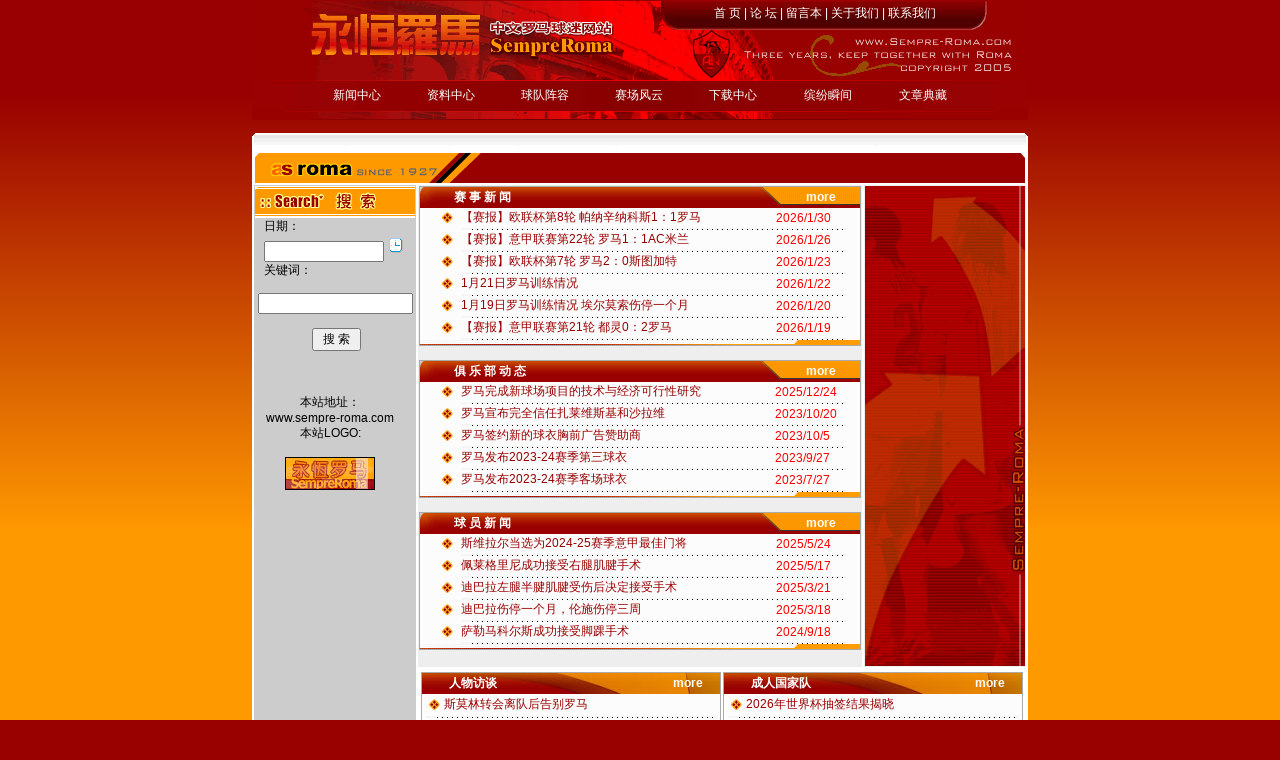

--- FILE ---
content_type: text/html
request_url: http://sempre-roma.com/romanewslist.asp
body_size: 6918
content:
<head>
<title>:: SeMPre-RoMa :: 永恒罗马 ::</title>
<link rel="stylesheet" type="text/css" href="newstyle.css">
<meta http-equiv="Content-Type" content="text/html; charset=gb2312">

<SCRIPT language=JavaScript src="images/main.js" 
type=text/javascript></SCRIPT>
<SCRIPT language=JavaScript src="date.js" type=text/JavaScript></SCRIPT>

</head>
<body bgcolor="#990000" background="images/index_bg.jpg">
<DIV class=menuskin id=popmenu 
onmouseover="clearhidemenu();highlightmenu(event,'on')" style="Z-INDEX: 100" 
onmouseout="highlightmenu(event,'off');dynamichide(event)"></DIV>

<table width="776" border="0" align="center" cellpadding="0" cellspacing="0">
  
  <tr> 
    <td><img src="images/spacer.gif" width="425" height="1" border="0" alt=""></td>
    <td><img src="images/spacer.gif" width="296" height="1" border="0" alt=""></td>
    <td><img src="images/spacer.gif" width="55" height="1" border="0" alt=""></td>
    <td><img src="images/spacer.gif" width="1" height="1" border="0" alt=""></td>
  </tr>
  <tr> 
    <td rowspan="2"><img name="index_r1_c1" src="images/index_r1_c1.gif" width="425" height="80" border="0" alt=""></td>
    <td background="images/index_r1_c2.gif"><div align="center" class="ptitle"><font color="#FFFFFF"><a href="index.asp">首 
        页</a> | <a href="http://www.sempre-roma.com/bbs">论 坛</a> | <a href="#">留言本</a> 
        | <a href="aboutus.asp">关于我们</a> | <a href="#">联系我们</a></font></div></td>
    <td rowspan="2"><img name="index_r1_c3" src="images/index_r1_c3.gif" width="55" height="80" border="0" alt=""></td>
    <td><img src="images/spacer.gif" width="1" height="25" border="0" alt=""></td>
  </tr>
  <tr> 
    <td><img name="index_r2_c2" src="images/index_r2_c2.gif" width="296" height="55" border="0" alt=""></td>
    <td><img src="images/spacer.gif" width="1" height="55" border="0" alt=""></td>
  </tr>
  <tr> 
    <td height="29" colspan="4" background="images/index_r3_c1.jpg"><div align="center" class="ptitle"> 
        <table width="85%" border="0" align="center" cellpadding="0" cellspacing="0">
          <tr> 
            <td><div align="center"><a href="romanewslist.asp" onMouseOver="showmenu(event,'','Menu_newscenter')">新闻中心</a></div></td>
            <td><div align="center"><a href="romadata.asp" onMouseOver="showmenu(event,'','Menu_data')">资料中心</a></div></td>
            <td><div align="center"><a href="#" onMouseOver="showmenu(event,'','Menu_team')">球队阵容</a></div></td>
            <td><div align="center"><a href="#" onMouseOver="showmenu(event,'','Menu_match')">赛场风云</a></div></td>
            <td><div align="center"><a href="#" onMouseOver="showmenu(event,'','Menu_download')">下载中心</a></div></td>
            <td><div align="center"><a href="photos.asp" onMouseOver="showmenu(event,'','Menu_poto')">缤纷瞬间</a></div></td>
            <td><div align="center"><a href="articlelist.asp" onMouseOver="showmenu(event,'','Menu_article')">文章典藏</a></div></td>
          </tr>
        </table>
        
      </div></td>
   
  </tr>
  <tr> 
    <td colspan="3"><img name="index_r4_c1" src="images/index_r4_c1.gif" width="776" border="0" alt=""></td>
    <td><img src="images/spacer.gif" width="1" height="11" border="0" alt=""></td>
  </tr>
</table>
<br>
<div align="center">
  <table width="776" border="0" cellspacing="0" cellpadding="0">
    <tr> 
      <td colspan="5"><img src="images/table_top.gif" width="776" height="20"></td>
    </tr>
  </table>
   
  <table width="776" height="30" border="0" cellpadding="0" cellspacing="0" bgcolor="#FFFFFF">
    <tr>
      <td><div align="center" ><img src="images/table_title01.gif" width="770" height="30"></div></td>
    </tr>
  </table>


  <table width="776" border="0" cellpadding="1" cellspacing="2" bgcolor="#FFFFFF">
    <tr> 
      <td width="16" rowspan="2" valign="top" bgcolor="#cccccc"> <img src="images/title_search.gif" width="160" height="32">
<form action="search.asp" name="form1">
<TABLE width=145 border=0 align=center cellPadding=0 cellSpacing=0>
        <TBODY>
        <TR>
          <TD>&nbsp;&nbsp;日期：&nbsp;</TD></TR>
        <TR>
          <TD align=middle><INPUT size=15 name=searchdate value=>
		  <IMG style="CURSOR: hand" onclick="CalendarWebControl.show(form1.searchdate,'',this)"       src="images/clock.gif">&nbsp;</TD></TR>
        <TR>
          <TD>&nbsp;&nbsp;关键词：&nbsp;</TD></TR>
        <TR>
          <TD align=middle>&nbsp;&nbsp;<INPUT size=20 name=keyword value=>&nbsp;</TD></TR>
        <TR>
          <TD 
        align=middle>&nbsp;&nbsp;<INPUT type=submit value=" 搜 索 ">&nbsp;</TD></TR></TBODY></TABLE>
		</form>
<table width="150" border="0" cellpadding="5" cellspacing="0">
  <tr> 
    <td class="style4"><div align="center"> 
        <p>&nbsp;</p>
        <p>本站地址：<br>
          www.sempre-roma.com<br>
          本站LOGO: </p>
      </div></td>
  </tr>
  <tr> 
    <td><div align="center"><img src="images/logo.gif" hspace="5" vspace="5" border="1"></div></td>
  </tr>
</table>
 </td>
      <td valign="top" width="80%" bgcolor="#eeeeee">
<div align="center">
          <table width="95%"  class=tableBorder1 border="0" cellpadding="0" cellspacing="0">
            <tr> 
              <td background="images/tablebg_04.gif" bgcolor="#990000"> <a name="match"></a> 
                
                <span class="subtitle"> </span> 
                <table width="90%" border="0" align="center" cellpadding="0" cellspacing="2">
                  <tr> 
                    <td><strong><font color="#FFFFFF"><img src="images/spacer.gif" width="10" height="10"></font></strong><span class="htitle">赛 
                      事 新 闻</span></td>
                    <td> <div align="right"><a href="article2list.asp?ClassID=1" class="htitle">more</a></div></td>
                  </tr>
                </table>
              </td>
            </tr>
            <tr>
              <td><table width="94%" border="0" align="center" cellpadding="0" cellspacing="0">
                  
                  <tr> 
                    <td width='32' class='px12' height='20' align='center'> <img src='images/3.gif'></td>
                    <td width="379" class='px12'> 
                      <a href='Show.asp?ArticleID=18406' target='_blank' >【赛报】欧联杯第8轮&nbsp;帕纳辛纳科斯1：1罗马</a>
                    </td>
                    <td width="80"> 
                      &nbsp;&nbsp;<font color=red>2026/1/30</font>
                    </td>
                  </tr>
                  <tr> 
                    <td > </td>
                    <td height="2" colspan="2" background="images/tri_riga.gif"></td>
                    
                  </tr>
                  
                  <tr> 
                    <td width='32' class='px12' height='20' align='center'> <img src='images/3.gif'></td>
                    <td width="379" class='px12'> 
                      <a href='Show.asp?ArticleID=18405' target='_blank' >【赛报】意甲联赛第22轮&nbsp;罗马1：1AC米兰</a>
                    </td>
                    <td width="80"> 
                      &nbsp;&nbsp;<font color=red>2026/1/26</font>
                    </td>
                  </tr>
                  <tr> 
                    <td > </td>
                    <td height="2" colspan="2" background="images/tri_riga.gif"></td>
                    
                  </tr>
                  
                  <tr> 
                    <td width='32' class='px12' height='20' align='center'> <img src='images/3.gif'></td>
                    <td width="379" class='px12'> 
                      <a href='Show.asp?ArticleID=18400' target='_blank' >【赛报】欧联杯第7轮&nbsp;罗马2：0斯图加特</a>
                    </td>
                    <td width="80"> 
                      &nbsp;&nbsp;<font color=red>2026/1/23</font>
                    </td>
                  </tr>
                  <tr> 
                    <td > </td>
                    <td height="2" colspan="2" background="images/tri_riga.gif"></td>
                    
                  </tr>
                  
                  <tr> 
                    <td width='32' class='px12' height='20' align='center'> <img src='images/3.gif'></td>
                    <td width="379" class='px12'> 
                      <a href='Show.asp?ArticleID=18399' target='_blank' >1月21日罗马训练情况</a>
                    </td>
                    <td width="80"> 
                      &nbsp;&nbsp;<font color=red>2026/1/22</font>
                    </td>
                  </tr>
                  <tr> 
                    <td > </td>
                    <td height="2" colspan="2" background="images/tri_riga.gif"></td>
                    
                  </tr>
                  
                  <tr> 
                    <td width='32' class='px12' height='20' align='center'> <img src='images/3.gif'></td>
                    <td width="379" class='px12'> 
                      <a href='Show.asp?ArticleID=18398' target='_blank' >1月19日罗马训练情况&nbsp;埃尔莫索伤停一个月</a>
                    </td>
                    <td width="80"> 
                      &nbsp;&nbsp;<font color=red>2026/1/20</font>
                    </td>
                  </tr>
                  <tr> 
                    <td > </td>
                    <td height="2" colspan="2" background="images/tri_riga.gif"></td>
                    
                  </tr>
                  
                  <tr> 
                    <td width='32' class='px12' height='20' align='center'> <img src='images/3.gif'></td>
                    <td width="379" class='px12'> 
                      <a href='Show.asp?ArticleID=18396' target='_blank' >【赛报】意甲联赛第21轮&nbsp;都灵0：2罗马</a>
                    </td>
                    <td width="80"> 
                      &nbsp;&nbsp;<font color=red>2026/1/19</font>
                    </td>
                  </tr>
                  <tr> 
                    <td > </td>
                    <td height="2" colspan="2" background="images/tri_riga.gif"></td>
                    
                  </tr>
                  
                </table>
                
              </td>
            </tr>
            <tr>
              <td height="5" background="images/tablebg_05.gif"> 
                </td>
            </tr>
          </table>
          <br>
          <table width="95%"   class=tableBorder1 border="0" cellpadding="0" cellspacing="0">
            <tr> 
              <td background="images/tablebg_04.gif" bgcolor="#990000"> <span style="font-weight: bold"><a name="club"></a></span> 
                <span style="font-weight: bold"> 
                
                </span> <span style="font-weight: bold"> 
                
                </span> <span class="subtitle"> </span> 
                <table width="90%" border="0" align="center" cellpadding="0" cellspacing="2">
                  <tr> 
                    <td><strong><font color="#FFFFFF"><img src="images/spacer.gif" width="10" height="10"></font></strong><span class="htitle">俱 
                      乐 部 动 态</span></td>
                    <td> <div align="right"><a href="article2list.asp?ClassID=2" class="htitle">more</a></div></td>
                  </tr>
                </table></td>
            </tr>
            <tr> 
              <td><table width="94%" border="0" align="center" cellpadding="0" cellspacing="0">
                  
                  <tr> 
                    <td width='32' class='px12' height='20' align='center'> <img src='images/3.gif'></td>
                    <td width="379" class='px12'> 
                      <a href='Show.asp?ArticleID=18384' target='_blank' >罗马完成新球场项目的技术与经济可行性研究</a>
                    </td>
                    <td width="80"> 
                      &nbsp;&nbsp;<font color=red>2025/12/24</font>
                    </td>
                  </tr>
                  <tr> 
                    <td > </td>
                    <td height="2" colspan="2" background="images/tri_riga.gif"></td>
                  </tr>
                  
                  <tr> 
                    <td width='32' class='px12' height='20' align='center'> <img src='images/3.gif'></td>
                    <td width="379" class='px12'> 
                      <a href='Show.asp?ArticleID=17897' target='_blank' >罗马宣布完全信任扎莱维斯基和沙拉维</a>
                    </td>
                    <td width="80"> 
                      &nbsp;&nbsp;<font color=red>2023/10/20</font>
                    </td>
                  </tr>
                  <tr> 
                    <td > </td>
                    <td height="2" colspan="2" background="images/tri_riga.gif"></td>
                  </tr>
                  
                  <tr> 
                    <td width='32' class='px12' height='20' align='center'> <img src='images/3.gif'></td>
                    <td width="379" class='px12'> 
                      <a href='Show.asp?ArticleID=17889' target='_blank' >罗马签约新的球衣胸前广告赞助商</a>
                    </td>
                    <td width="80"> 
                      &nbsp;&nbsp;<font color=red>2023/10/5</font>
                    </td>
                  </tr>
                  <tr> 
                    <td > </td>
                    <td height="2" colspan="2" background="images/tri_riga.gif"></td>
                  </tr>
                  
                  <tr> 
                    <td width='32' class='px12' height='20' align='center'> <img src='images/3.gif'></td>
                    <td width="379" class='px12'> 
                      <a href='Show.asp?ArticleID=17885' target='_blank' >罗马发布2023-24赛季第三球衣</a>
                    </td>
                    <td width="80"> 
                      &nbsp;&nbsp;<font color=red>2023/9/27</font>
                    </td>
                  </tr>
                  <tr> 
                    <td > </td>
                    <td height="2" colspan="2" background="images/tri_riga.gif"></td>
                  </tr>
                  
                  <tr> 
                    <td width='32' class='px12' height='20' align='center'> <img src='images/3.gif'></td>
                    <td width="379" class='px12'> 
                      <a href='Show.asp?ArticleID=17838' target='_blank' >罗马发布2023-24赛季客场球衣</a>
                    </td>
                    <td width="80"> 
                      &nbsp;&nbsp;<font color=red>2023/7/27</font>
                    </td>
                  </tr>
                  <tr> 
                    <td > </td>
                    <td height="2" colspan="2" background="images/tri_riga.gif"></td>
                  </tr>
                  
                </table>
                
              </td>
            </tr>
            <tr> 
              <td height="5" background="images/tablebg_05.gif"> </td>
            </tr>
          </table><br>
          <table width="95%"   class=tableBorder1 border="0" cellpadding="0" cellspacing="0">
            <tr> 
              <td background="images/tablebg_04.gif" bgcolor="#990000"> <span style="font-weight: bold"><a name="person"></a></span> 
                <span style="font-weight: bold"> 
                
                </span> <span style="font-weight: bold"> 
                
                </span> <span class="subtitle"> </span> 
                <table width="90%" border="0" align="center" cellpadding="0" cellspacing="2">
                  <tr> 
                    <td><strong><font color="#FFFFFF"><img src="images/spacer.gif" width="10" height="10"></font></strong><span class="htitle">球 
                      员 新 闻</span></td>
                    <td> <div align="right"><a href="article2list.asp?ClassID=4" class="htitle">more</a></div></td>
                  </tr>
                </table></td>
            </tr>
            <tr> 
              <td><table width="94%" border="0" align="center" cellpadding="0" cellspacing="0">
                  
                  <tr> 
                    <td width='32' class='px12' height='20' align='center'> <img src='images/3.gif'></td>
                    <td width="379" class='px12'> 
                      <a href='Show.asp?ArticleID=18292' target='_blank' >斯维拉尔当选为2024-25赛季意甲最佳门将</a>
                    </td>
                    <td width="80"> 
                      &nbsp;&nbsp;<font color=red>2025/5/24</font>
                    </td>
                  </tr>
                  <tr> 
                    <td > </td>
                    <td height="2" colspan="2" background="images/tri_riga.gif"></td>
                  </tr>
                  
                  <tr> 
                    <td width='32' class='px12' height='20' align='center'> <img src='images/3.gif'></td>
                    <td width="379" class='px12'> 
                      <a href='Show.asp?ArticleID=18290' target='_blank' >佩莱格里尼成功接受右腿肌腱手术</a>
                    </td>
                    <td width="80"> 
                      &nbsp;&nbsp;<font color=red>2025/5/17</font>
                    </td>
                  </tr>
                  <tr> 
                    <td > </td>
                    <td height="2" colspan="2" background="images/tri_riga.gif"></td>
                  </tr>
                  
                  <tr> 
                    <td width='32' class='px12' height='20' align='center'> <img src='images/3.gif'></td>
                    <td width="379" class='px12'> 
                      <a href='Show.asp?ArticleID=18262' target='_blank' >迪巴拉左腿半腱肌腱受伤后决定接受手术</a>
                    </td>
                    <td width="80"> 
                      &nbsp;&nbsp;<font color=red>2025/3/21</font>
                    </td>
                  </tr>
                  <tr> 
                    <td > </td>
                    <td height="2" colspan="2" background="images/tri_riga.gif"></td>
                  </tr>
                  
                  <tr> 
                    <td width='32' class='px12' height='20' align='center'> <img src='images/3.gif'></td>
                    <td width="379" class='px12'> 
                      <a href='Show.asp?ArticleID=18261' target='_blank' >迪巴拉伤停一个月，伦施伤停三周</a>
                    </td>
                    <td width="80"> 
                      &nbsp;&nbsp;<font color=red>2025/3/18</font>
                    </td>
                  </tr>
                  <tr> 
                    <td > </td>
                    <td height="2" colspan="2" background="images/tri_riga.gif"></td>
                  </tr>
                  
                  <tr> 
                    <td width='32' class='px12' height='20' align='center'> <img src='images/3.gif'></td>
                    <td width="379" class='px12'> 
                      <a href='Show.asp?ArticleID=18133' target='_blank' >萨勒马科尔斯成功接受脚踝手术</a>
                    </td>
                    <td width="80"> 
                      &nbsp;&nbsp;<font color=red>2024/9/18</font>
                    </td>
                  </tr>
                  <tr> 
                    <td > </td>
                    <td height="2" colspan="2" background="images/tri_riga.gif"></td>
                  </tr>
                  
                </table>
                
              </td>
            </tr>
            <tr> 
              <td height="5" background="images/tablebg_05.gif"> </td>
            </tr>
          </table><br>
        </div>
          </td>
      <td width="160" valign="top" bgcolor="#eeeeee"><img src="images/page_table01.gif" width="160" height="480"></td>
    </tr>
    <tr> 
      <td colspan="2" valign="top"><table width="100%" border="0" cellspacing="2" cellpadding="0">
          <tr>
            <td width="50%" valign="top" bgcolor="#eeeeee"> 
              <table width="100%" border="0"  class="tableBorder1" cellspacing="0" cellpadding="0">
                <tr> 
                  <td colspan="2" background="images/tablebg_06.jpg"> 
                    
                    <table width="90%" border="0" align="center" cellpadding="0" cellspacing="2">
                      <tr> 
                        <td><strong><font color="#FFFFFF"><img src="images/spacer.gif" width="10" height="10"></font></strong><span class="htitle">人物访谈</span></td>
                        <td> <div align="right"><a href="article2list.asp?ClassID=3" class="htitle">more</a></div></td>
                      </tr>
                    </table></td>
                </tr>
                <tr> 
                  <td colspan="2" align="center"> <table width="98%" border="0" cellspacing="1" cellpadding="0">
                      
                      <tr> 
                        <td width='17' class='px12' height='20' align='center'> 
                          <img src='images/3.gif'></td>
                        <td class='px12' height='20'> 
                          <a href='Show.asp?ArticleID=18121' target='_blank' >斯莫林转会离队后告别罗马</a>
                        </td>
                      </tr>
                      <tr> 
                        <td height="2" colspan="2" background="images/tri_riga.gif"></td>
                      </tr>
                      
                      <tr> 
                        <td width='17' class='px12' height='20' align='center'> 
                          <img src='images/3.gif'></td>
                        <td class='px12' height='20'> 
                          <a href='Show.asp?ArticleID=17959' target='_blank' >德罗西出席上任后的首次新闻发布会</a>
                        </td>
                      </tr>
                      <tr> 
                        <td height="2" colspan="2" background="images/tri_riga.gif"></td>
                      </tr>
                      
                      <tr> 
                        <td width='17' class='px12' height='20' align='center'> 
                          <img src='images/3.gif'></td>
                        <td class='px12' height='20'> 
                          <a href='Show.asp?ArticleID=17837' target='_blank' >恩迪卡接受DAZN的采访</a>
                        </td>
                      </tr>
                      <tr> 
                        <td height="2" colspan="2" background="images/tri_riga.gif"></td>
                      </tr>
                      
                      <tr> 
                        <td width='17' class='px12' height='20' align='center'> 
                          <img src='images/3.gif'></td>
                        <td class='px12' height='20'> 
                          <a href='Show.asp?ArticleID=17819' target='_blank' >贝洛蒂续约后接受罗马官网的采访</a>
                        </td>
                      </tr>
                      <tr> 
                        <td height="2" colspan="2" background="images/tri_riga.gif"></td>
                      </tr>
                      
                      <tr> 
                        <td width='17' class='px12' height='20' align='center'> 
                          <img src='images/3.gif'></td>
                        <td class='px12' height='20'> 
                          <a href='Show.asp?ArticleID=17805' target='_blank' >穆里尼奥和两位队长出席欧联杯决赛的赛前新闻发布会</a>
                        </td>
                      </tr>
                      <tr> 
                        <td height="2" colspan="2" background="images/tri_riga.gif"></td>
                      </tr>
                      
                    </table>
                    
                  </td>
                </tr>
                <tr>
                  <td height="5" colspan="2" align="center" background="images/tablebg_07.jpg"></td>
                </tr>
              </table>
              <br>
              <table width="100%" border="0"  class="tableBorder1" cellspacing="0" cellpadding="0">
                <tr> 
                  <td colspan="2" background="images/tablebg_06.jpg"> 
                    
                    <table width="90%" border="0" align="center" cellpadding="0" cellspacing="2">
                      <tr> 
                        <td><strong><font color="#FFFFFF"><img src="images/spacer.gif" width="10" height="10"></font></strong><span class="htitle">转会市场</span></td>
                        <td> <div align="right"><a href="article2list.asp?ClassID=5" class="htitle">more</a></div></td>
                      </tr>
                    </table></td>
                </tr>
                <tr> 
                  <td colspan="2" align="center"> <table width="98%" border="0" cellspacing="1" cellpadding="0">
                      
                      <tr> 
                        <td width='17' class='px12' height='20' align='center'> 
                          <img src='images/3.gif'></td>
                        <td class='px12' height='20'> 
                          <a href='Show.asp?ArticleID=18404' target='_blank' >【官方消息】罗马租借文图里诺</a>
                        </td>
                      </tr>
                      <tr> 
                        <td height="2" colspan="2" background="images/tri_riga.gif"></td>
                      </tr>
                      
                      <tr> 
                        <td width='17' class='px12' height='20' align='center'> 
                          <img src='images/3.gif'></td>
                        <td class='px12' height='20'> 
                          <a href='Show.asp?ArticleID=18403' target='_blank' >【官方消息】巴尔丹齐被租借至热那亚</a>
                        </td>
                      </tr>
                      <tr> 
                        <td height="2" colspan="2" background="images/tri_riga.gif"></td>
                      </tr>
                      
                      <tr> 
                        <td width='17' class='px12' height='20' align='center'> 
                          <img src='images/3.gif'></td>
                        <td class='px12' height='20'> 
                          <a href='Show.asp?ArticleID=18402' target='_blank' >【官方消息】罗马提前结束利昂-贝利的租借</a>
                        </td>
                      </tr>
                      <tr> 
                        <td height="2" colspan="2" background="images/tri_riga.gif"></td>
                      </tr>
                      
                      <tr> 
                        <td width='17' class='px12' height='20' align='center'> 
                          <img src='images/3.gif'></td>
                        <td class='px12' height='20'> 
                          <a href='Show.asp?ArticleID=18401' target='_blank' >【官方消息】罗马和波乌协商解约</a>
                        </td>
                      </tr>
                      <tr> 
                        <td height="2" colspan="2" background="images/tri_riga.gif"></td>
                      </tr>
                      
                      <tr> 
                        <td width='17' class='px12' height='20' align='center'> 
                          <img src='images/3.gif'></td>
                        <td class='px12' height='20'> 
                          <a href='Show.asp?ArticleID=18394' target='_blank' >【官方消息】罗马租借马伦</a>
                        </td>
                      </tr>
                      <tr> 
                        <td height="2" colspan="2" background="images/tri_riga.gif"></td>
                      </tr>
                      
                    </table>
                    
                  </td>
                </tr>
                <tr> 
                  <td height="5" colspan="2" align="center" background="images/tablebg_07.jpg"></td>
                </tr>
              </table>
              <br>
              <table width="100%" border="0"  class="tableBorder1" cellspacing="0" cellpadding="0">
                <tr> 
                  <td colspan="2" background="images/tablebg_06.jpg"> 
                    
                    <table width="90%" border="0" align="center" cellpadding="0" cellspacing="2">
                      <tr> 
                        <td><strong><font color="#FFFFFF"><img src="images/spacer.gif" width="10" height="10"></font></strong><span class="htitle">罗马青年队</span></td>
                        <td> <div align="right"><a href="article2list.asp?ClassID=6" class="htitle">more</a></div></td>
                      </tr>
                    </table></td>
                </tr>
                <tr> 
                  <td colspan="2" align="center"> <table width="98%" border="0" cellspacing="1" cellpadding="0">
                      
                      <tr> 
                        <td width='17' class='px12' height='20' align='center'> 
                          <img src='images/3.gif'></td>
                        <td class='px12' height='20'> 
                          <a href='Show.asp?ArticleID=18304' target='_blank' >【官方消息】圭蒂再次担任罗马青年队主帅</a>
                        </td>
                      </tr>
                      <tr> 
                        <td height="2" colspan="2" background="images/tri_riga.gif"></td>
                      </tr>
                      
                      <tr> 
                        <td width='17' class='px12' height='20' align='center'> 
                          <img src='images/3.gif'></td>
                        <td class='px12' height='20'> 
                          <a href='Show.asp?ArticleID=18047' target='_blank' >罗马3：1恩波利&nbsp;夺得意大利U17联赛冠军</a>
                        </td>
                      </tr>
                      <tr> 
                        <td height="2" colspan="2" background="images/tri_riga.gif"></td>
                      </tr>
                      
                      <tr> 
                        <td width='17' class='px12' height='20' align='center'> 
                          <img src='images/3.gif'></td>
                        <td class='px12' height='20'> 
                          <a href='Show.asp?ArticleID=18046' target='_blank' >意大利青年联赛季后赛决赛&nbsp;罗马0：3失利</a>
                        </td>
                      </tr>
                      <tr> 
                        <td height="2" colspan="2" background="images/tri_riga.gif"></td>
                      </tr>
                      
                      <tr> 
                        <td width='17' class='px12' height='20' align='center'> 
                          <img src='images/3.gif'></td>
                        <td class='px12' height='20'> 
                          <a href='Show.asp?ArticleID=17863' target='_blank' >罗马1：0莱切&nbsp;夺得青年意大利超级杯冠军</a>
                        </td>
                      </tr>
                      <tr> 
                        <td height="2" colspan="2" background="images/tri_riga.gif"></td>
                      </tr>
                      
                      <tr> 
                        <td width='17' class='px12' height='20' align='center'> 
                          <img src='images/3.gif'></td>
                        <td class='px12' height='20'> 
                          <a href='Show.asp?ArticleID=17795' target='_blank' >罗马2：0&nbsp;夺得意大利女足青年联赛四连冠</a>
                        </td>
                      </tr>
                      <tr> 
                        <td height="2" colspan="2" background="images/tri_riga.gif"></td>
                      </tr>
                      
                    </table>
                    
                  </td>
                </tr>
                <tr> 
                  <td height="5" colspan="2" align="center" background="images/tablebg_07.jpg"></td>
                </tr>
              </table> </td>
            <td valign="top" bgcolor="#eeeeee"> <table width="100%" border="0"  class="tableBorder1" cellspacing="0" cellpadding="0">
                <tr> 
                  <td colspan="2" background="images/tablebg_06.jpg"> 
                    
                    <table width="90%" border="0" align="center" cellpadding="0" cellspacing="2">
                      <tr> 
                        <td><strong><font color="#FFFFFF"><img src="images/spacer.gif" width="10" height="10"></font></strong><span class="htitle">成人国家队</span></td>
                        <td> <div align="right"><a href="article2list.asp?ClassID=10" class="htitle">more</a></div></td>
                      </tr>
                    </table></td>
                </tr>
                <tr> 
                  <td colspan="2" align="center"> <table width="98%" border="0" cellspacing="1" cellpadding="0">
                      
                      <tr> 
                        <td width='17' class='px12' height='20' align='center'> 
                          <img src='images/3.gif'></td>
                        <td class='px12' height='20'> 
                          <a href='Show.asp?ArticleID=18376' target='_blank' >2026年世界杯抽签结果揭晓</a>
                        </td>
                      </tr>
                      <tr> 
                        <td height="2" colspan="2" background="images/tri_riga.gif"></td>
                      </tr>
                      
                      <tr> 
                        <td width='17' class='px12' height='20' align='center'> 
                          <img src='images/3.gif'></td>
                        <td class='px12' height='20'> 
                          <a href='Show.asp?ArticleID=18368' target='_blank' >2026年世界杯欧洲区附加赛抽签结果揭晓</a>
                        </td>
                      </tr>
                      <tr> 
                        <td height="2" colspan="2" background="images/tri_riga.gif"></td>
                      </tr>
                      
                      <tr> 
                        <td width='17' class='px12' height='20' align='center'> 
                          <img src='images/3.gif'></td>
                        <td class='px12' height='20'> 
                          <a href='Show.asp?ArticleID=18150' target='_blank' >皮西利首次入选意大利国家队</a>
                        </td>
                      </tr>
                      <tr> 
                        <td height="2" colspan="2" background="images/tri_riga.gif"></td>
                      </tr>
                      
                      <tr> 
                        <td width='17' class='px12' height='20' align='center'> 
                          <img src='images/3.gif'></td>
                        <td class='px12' height='20'> 
                          <a href='Show.asp?ArticleID=17979' target='_blank' >科特迪瓦夺得2024年非洲杯冠军</a>
                        </td>
                      </tr>
                      <tr> 
                        <td height="2" colspan="2" background="images/tri_riga.gif"></td>
                      </tr>
                      
                      <tr> 
                        <td width='17' class='px12' height='20' align='center'> 
                          <img src='images/3.gif'></td>
                        <td class='px12' height='20'> 
                          <a href='Show.asp?ArticleID=17939' target='_blank' >恩迪卡入选2024年非洲杯参赛名单</a>
                        </td>
                      </tr>
                      <tr> 
                        <td height="2" colspan="2" background="images/tri_riga.gif"></td>
                      </tr>
                      
                    </table>
                    
                  </td>
                </tr>
                <tr> 
                  <td height="5" colspan="2" align="center" background="images/tablebg_07.jpg"></td>
                </tr>
              </table>
              <br>
              <table width="100%" border="0"  class="tableBorder1" cellspacing="0" cellpadding="0">
                <tr> 
                  <td colspan="2" background="images/tablebg_06.jpg"> 
                    
                    <table width="90%" border="0" align="center" cellpadding="0" cellspacing="2">
                      <tr> 
                        <td><strong><font color="#FFFFFF"><img src="images/spacer.gif" width="10" height="10"></font></strong><span class="htitle">U21国家队</span></td>
                        <td> <div align="right"><a href="article2list.asp?ClassID=11" class="htitle">more</a></div></td>
                      </tr>
                    </table></td>
                </tr>
                <tr> 
                  <td colspan="2" align="center"> <table width="98%" border="0" cellspacing="1" cellpadding="0">
                      
                      <tr> 
                        <td width='17' class='px12' height='20' align='center'> 
                          <img src='images/3.gif'></td>
                        <td class='px12' height='20'> 
                          <a href='Show.asp?ArticleID=17793' target='_blank' >罗马两人入选意大利U20世青赛参赛名单</a>
                        </td>
                      </tr>
                      <tr> 
                        <td height="2" colspan="2" background="images/tri_riga.gif"></td>
                      </tr>
                      
                      <tr> 
                        <td width='17' class='px12' height='20' align='center'> 
                          <img src='images/3.gif'></td>
                        <td class='px12' height='20'> 
                          <a href='Show.asp?ArticleID=17303' target='_blank' >伊巴内斯入选巴西国奥队备战名单</a>
                        </td>
                      </tr>
                      <tr> 
                        <td height="2" colspan="2" background="images/tri_riga.gif"></td>
                      </tr>
                      
                      <tr> 
                        <td width='17' class='px12' height='20' align='center'> 
                          <img src='images/3.gif'></td>
                        <td class='px12' height='20'> 
                          <a href='Show.asp?ArticleID=16724' target='_blank' >福扎托入选巴西国奥队</a>
                        </td>
                      </tr>
                      <tr> 
                        <td height="2" colspan="2" background="images/tri_riga.gif"></td>
                      </tr>
                      
                      <tr> 
                        <td width='17' class='px12' height='20' align='center'> 
                          <img src='images/3.gif'></td>
                        <td class='px12' height='20'> 
                          <a href='Show.asp?ArticleID=16634' target='_blank' >罗马两人入选意大利U21国家队</a>
                        </td>
                      </tr>
                      <tr> 
                        <td height="2" colspan="2" background="images/tri_riga.gif"></td>
                      </tr>
                      
                      <tr> 
                        <td width='17' class='px12' height='20' align='center'> 
                          <img src='images/3.gif'></td>
                        <td class='px12' height='20'> 
                          <a href='Show.asp?ArticleID=16414' target='_blank' >2019年欧青赛分组抽签结果</a>
                        </td>
                      </tr>
                      <tr> 
                        <td height="2" colspan="2" background="images/tri_riga.gif"></td>
                      </tr>
                      
                    </table>
                    
                  </td>
                </tr>
                <tr> 
                  <td height="5" colspan="2" align="center" background="images/tablebg_07.jpg"></td>
                </tr>
              </table> 
              <br>
              <table width="100%" border="0"  class="tableBorder1" cellspacing="0" cellpadding="0">
                <tr> 
                  <td colspan="2" background="images/tablebg_06.jpg"> 
                    
                    <table width="90%" border="0" align="center" cellpadding="0" cellspacing="2">
                      <tr> 
                        <td><strong><font color="#FFFFFF"><img src="images/spacer.gif" width="10" height="10"></font></strong><span class="htitle">其他</span></td>
                        <td> <div align="right"><a href="article2list.asp?ClassID=7" class="htitle">more</a></div></td>
                      </tr>
                    </table></td>
                </tr>
                <tr> 
                  <td colspan="2" align="center"> <table width="98%" border="0" cellspacing="1" cellpadding="0">
                      
                      <tr> 
                        <td width='17' class='px12' height='20' align='center'> 
                          <img src='images/3.gif'></td>
                        <td class='px12' height='20'> 
                          <a href='Show.asp?ArticleID=16609' target='_blank' >罗马女足主帅获得赛季最佳女足教练奖</a>
                        </td>
                      </tr>
                      <tr> 
                        <td height="2" colspan="2" background="images/tri_riga.gif"></td>
                      </tr>
                      
                      <tr> 
                        <td width='17' class='px12' height='20' align='center'> 
                          <img src='images/3.gif'></td>
                        <td class='px12' height='20'> 
                          <a href='Show.asp?ArticleID=16491' target='_blank' >罗马名宿曼弗雷迪尼去世</a>
                        </td>
                      </tr>
                      <tr> 
                        <td height="2" colspan="2" background="images/tri_riga.gif"></td>
                      </tr>
                      
                      <tr> 
                        <td width='17' class='px12' height='20' align='center'> 
                          <img src='images/3.gif'></td>
                        <td class='px12' height='20'> 
                          <a href='Show.asp?ArticleID=16346' target='_blank' >托蒂发布自传《Un&nbsp;Capitano》</a>
                        </td>
                      </tr>
                      <tr> 
                        <td height="2" colspan="2" background="images/tri_riga.gif"></td>
                      </tr>
                      
                      <tr> 
                        <td width='17' class='px12' height='20' align='center'> 
                          <img src='images/3.gif'></td>
                        <td class='px12' height='20'> 
                          <a href='Show.asp?ArticleID=16338' target='_blank' >罗马传奇按摩师乔治·罗西去世</a>
                        </td>
                      </tr>
                      <tr> 
                        <td height="2" colspan="2" background="images/tri_riga.gif"></td>
                      </tr>
                      
                      <tr> 
                        <td width='17' class='px12' height='20' align='center'> 
                          <img src='images/3.gif'></td>
                        <td class='px12' height='20'> 
                          <a href='Show.asp?ArticleID=16323' target='_blank' >罗马前主席夫人玛利亚·森西去世</a>
                        </td>
                      </tr>
                      <tr> 
                        <td height="2" colspan="2" background="images/tri_riga.gif"></td>
                      </tr>
                      
                    </table>
                    
                  </td>
                </tr>
                <tr> 
                  <td height="5" colspan="2" align="center" background="images/tablebg_07.jpg"></td>
                </tr>
              </table> 
              
            </td>
          </tr>
        </table>
               
      </td>
    </tr>
  </table>
  </tr>
  </table> 
   <table border="0" cellpadding="0" cellspacing="0">
  <tr> 
    <td colspan="5" bgcolor="#FFFFFF">&nbsp;</td>
  </tr>
  <tr> 
    <td colspan="5"><img src="images/table_bottom.gif" width="776"></td>
  </tr>
</table>
<p>沪ICP备09010400号<br>
  本网站由永恒罗马 版权所有 <br>
  All Rights Reserved Copyright 2005</p></div>
  

</body>
</html>






--- FILE ---
content_type: text/css
request_url: http://sempre-roma.com/newstyle.css
body_size: 1805
content:
html{filter:progid:DXImageTransform.Microsoft.BasicImage(grayscale=1);} 

BODY {
	
	FONT-SIZE: 12px;
	FONT-FAMILY: "Arial", "Tahoma", "Verdana";
	background-image: url(images/index_bg.jpg);
	Margin-left: 0px;
	Margin-right: 0px;
	Margin-top:0px;
	Margin-bottom:0px;
	background-attachment: fixed;
	FONT-SIZE: 11px; FONT-FAMILY: "Arial", "Tahoma", "Verdana";Front-color:#ffffff; }
	
TABLE {FONT-SIZE: 12px; FONT-FAMILY: "Arial", "Tahoma", "Verdana"; Front-color:#ffffff;}

A {	COLOR: #990000; TEXT-DECORATION: none}
A:hover {COLOR: #000000}


.singleborder {
	PADDING-RIGHT: 0px; PADDING-LEFT: 0px; FONT-SIZE: 0px; PADDING-BOTTOM: 0px; LINE-HEIGHT: 1px; PADDING-TOP: 0px; BACKGROUND-COLOR: #6595d6
}
#TableTitleLink A {
	COLOR: #ffffff; TEXT-DECORATION: none
}
#TableTitleLink A:hover {
	COLOR: #ffffff; TEXT-DECORATION: underline
}
#nobold {
	FONT-WEIGHT: normal
}
INPUT {
	FONT-SIZE: 12px; COLOR: #000000; LINE-HEIGHT: 15px; FONT-FAMILY: Tahoma,Verdana,"宋体"
}

.menuskin {
	BORDER: #ff9900 1px solid;
	VISIBILITY: hidden;
	FONT: 12px Verdana;
	POSITION: absolute;
	BACKGROUND-COLOR:#f7f7f7;
	FILTER: alpha(opacity=80);
	background-image:;
	background-repeat : repeat-y;
	left: 15px;
	}
.menuskin A {
	PADDING-RIGHT: 10px; PADDING-LEFT: 25px; COLOR: black; TEXT-DECORATION: none;
	}
.menuskin A:hover{
	PADDING-RIGHT: 10px;
	PADDING-LEFT: 25px;
	COLOR: #990000;
	TEXT-DECORATION: none;
	}

#mouseoverstyle {
	BORDER-RIGHT: #ff9900 1px solid; PADDING-RIGHT: 0px; BORDER-TOP: #ff9900 1px solid; PADDING-LEFT: 0px; PADDING-BOTTOM: 0px; MARGIN: 2px; BORDER-LEFT: #ff9900 1px solid; PADDING-TOP: 0px; BORDER-BOTTOM: #ff9900 1px solid; BACKGROUND-COLOR: #f9dbac
}
#mouseoverstyle A {
	COLOR: black
}
.menuitems{
	margin:2px;padding:1px;word-break:keep-all;style=font-size:9pt;line-height:14pt;FILTER: alpha(opacity=50);
}


.BrightClass {
	BACKGROUND-COLOR: #d7d7d7
}
.Redfont {
	COLOR: red
}
.BlueFont {
	COLOR: #6595d6
}
.ImgOnclick {
	CURSOR: pointer
}
.Menu_popup {
	DISPLAY: none;style=font-size:9pt;line-height:14pt;
}

.iTableBorder {
	WIDTH: 98%; LINE-HEIGHT: 15pt
}
HR {
	WIDTH: 100%; COLOR: #6595d6; HEIGHT: 1px
}
DIV.quote {
	BORDER-RIGHT: #cccccc 1px solid; PADDING-RIGHT: 5px; BORDER-TOP: #cccccc 1px solid; PADDING-LEFT: 5px; BACKGROUND: #f3f3f3; PADDING-BOTTOM: 5px; MARGIN: 5px 20px; BORDER-LEFT: #cccccc 1px solid; LINE-HEIGHT: normal; PADDING-TOP: 5px; BORDER-BOTTOM: #cccccc 1px solid
}
DIV.HtmlCode {
	BORDER-RIGHT: #cccccc 1px solid; PADDING-RIGHT: 5px; BORDER-TOP: #cccccc 1px solid; PADDING-LEFT: 5px; FONT-WEIGHT: bold; FONT-SIZE: 14px; BACKGROUND: #fdfddf; PADDING-BOTTOM: 5px; MARGIN: 5px 20px; BORDER-LEFT: #cccccc 1px solid; LINE-HEIGHT: normal; PADDING-TOP: 5px; BORDER-BOTTOM: #cccccc 1px solid; FONT-STYLE: oblique; FONT-FAMILY: Tahoma
}
DIV.info {
	PADDING-RIGHT: 5px; BORDER-TOP: #cccccc 1px dotted; PADDING-LEFT: 5px; PADDING-BOTTOM: 5px; WIDTH: 100%; COLOR: #c5c5c5; LINE-HEIGHT: normal; PADDING-TOP: 5px
}
FONT.ShowTools {
	COLOR: white; BACKGROUND-COLOR: #b88ffc
}
.magicframe {
	BORDER-RIGHT: #cccccc 1px solid; BORDER-TOP: #cccccc 1px solid; BORDER-LEFT: #cccccc 1px solid; BORDER-BOTTOM: #cccccc 1px solid
}
.PageInput {
	BORDER-RIGHT: #d6e0ef 1px solid; BORDER-TOP: #d6e0ef 1px solid; FONT-SIZE: 11px; BORDER-LEFT: #d6e0ef 1px solid; BORDER-BOTTOM: #d6e0ef 1px solid; FONT-FAMILY: Arial; HEIGHT: 18px; BACKGROUND-COLOR: #fafafa
}
.htitle{
	font-weight: bold;
	color: #ffffff;
	filter: Shadow(Color=#000000, Direction=45);
}
.htitle A{
	font-weight: bold;
	color: #ffffff; TEXT-DECORATION: none;
}
.htitle A:hover{
	font-weight: bold;
	color: #ffffff; 
}
.ptitle{
	color: #ffffff;
}
.ptitle A{
	color: #ffffff; TEXT-DECORATION: none;
}
.ptitle A:hover{
	color: #ffffff; 
}
.tableBorder1 {
	width:100%;
	border: 1px #aaaaaa solid;
	background-color: #fcfcfc;
}

.tableBorder2
{
width:100%;
border: 1px #ff9900 dashed; 
background-color:#F5EDE0;
}
.tableBorder3
{
width:100%;
border: 1px outset #eeeeee; 
background-color:#fdfdfd;
}

.tableBorder4
{
border: 1px outset #fcfcfc; 
}
.subtitle {font-weight: bold;FONT-SIZE:12px; line-height:12pt;
COLOR: #ff6600; FONT-FAMILY:  "Verdana", "Arial", "Helvetica", "sans-serif"}

A.subtitle:link {font-weight: bold;color:#ff9900;TEXT-DECORATION: none}
A.subtitle:hover {font-weight: bold;color:#ff6600;TEXT-DECORATION: none}

.subnav1 {FONT-SIZE:12px; line-height:10pt;
COLOR: #000000; FONT-FAMILY:  "Verdana", "Arial", "Helvetica", "sans-serif"}

A.subnav1:link {color:#000000;	TEXT-DECORATION: none}
A.subnav1:hover {color:#ff9900;TEXT-DECORATION: none}
.content1 {
	line-height: 150%;
}
.subtitle2 {font-weight: bold;FONT-SIZE:14px; line-height:14pt;
COLOR: #ff6600; FONT-FAMILY:  "Verdana", "Arial", "Helvetica", "sans-serif"}

A.subtitle:link {font-weight: bold;color:#ff9900;TEXT-DECORATION: none}
A.subtitle:hover {font-weight: bold;color:#ff6600;TEXT-DECORATION: none}

--- FILE ---
content_type: application/x-javascript
request_url: http://sempre-roma.com/images/main.js
body_size: 3408
content:
//Pop-it menu- By Dynamic Drive - Modified by Wbird
//For full source code and more DHTML scripts, visit http://www.dynamicdrive.com
//This credit MUST stay intact for use
var menuOffX=0	//菜单距连接文字最左端距离
var menuOffY=18	//菜单距连接文字顶端距离
var vBobjects = new Array();
var fo_shadows=new Array()
var linkset=new Array()
////No need to edit beyond here
var ie4=document.all&&navigator.userAgent.indexOf("Opera")==-1
var ns6=document.getElementById&&!document.all
var ns4=document.layers
var xslDoc;
function GetBoardXml(sXMLSrc) {
	xslDoc = CreateXmlDocument();
	if (!xslDoc){ throw new Error('Not support!\nplease install a XML parser');return; }
	xslDoc.async = false;
	xslDoc.load(sXMLSrc);
	function CreateXmlDocument() {
		if (document.implementation && document.implementation.createDocument) {
			var doc = document.implementation.createDocument("", "", null);
			if (doc.readyState == null) {
				doc.readyState = 1;
				doc.addEventListener("load", function () {
					doc.readyState = 4;
					if (typeof doc.onreadystatechange == "function")
						doc.onreadystatechange();
				}, false);
			}
			return doc;
		}
		else if (window.ActiveXObject) {
			var prefix = ["MSXML3","MSXML2","MSXML","Microsoft"];
			for (var i=0;i<prefix.length;i++) {
				try {
					var doc = new ActiveXObject(prefix[i] + ".DOMDocument");
					//doc.setProperty("SelectionLanguage","XPath");
					if (doc)
					{
						return doc;
					}		
				} catch (e) {}
			}
		}
		return null;
	};
}



function mybook() {
  h = 300;
  w = 300;
  t = ( screen.availHeight - h ) / 2;
  l = ( screen.availWidth - w ) / 2;
  window.open("http://forumAd.to5198.com/common/login.jsp?sCheckUrl=/out/login.jsp&sDesUrl=/out/mybook.jsp", "我的服务",
     "left=" + l + ",top=" + t + ",height=" + h + ",width=" + w
     + ",toolbar=no,status=no,scrollbars=no,resizable=yes" );
  return;
}

function MM_findObj(n, d) {
var p,i,x;  if(!d) d=document; if((p=n.indexOf("?"))>0&&parent.frames.length) {
d=parent.frames[n.substring(p+1)].document; n=n.substring(0,p);}
 
if(!(x=d[n])&&d.all) x=d.all[n]; for (i=0;!x&&i<d.forms.length;i++) x=d.forms[i][n];
  
	for(i=0;!x&&d.layers&&i<d.layers.length;i++) x=MM_findObj(n,d.layers[i].document);
  
	if(!x && d.getElementById) x=d.getElementById(n); return x;

} 

function fetch_object(idname, forcefetch)
{
	if (typeof(vBobjects[idname]) == "undefined")
	{
		vBobjects[idname] = MM_findObj(idname);
	}
	return vBobjects[idname];
}
//showmenu vmenu:内容，允许为空,vmenuobj DIV数据ID，MOD 0=关闭浏览器自适应，用于版面导航菜单
function showmenu(e,vmenu,vmenuobj,mod){
	if (!document.all&&!document.getElementById&&!document.layers)
		return
	var which=vmenu;
	if (vmenuobj)
	{
		var MenuObj = fetch_object(vmenuobj);
		if (MenuObj)
		{
			which = MenuObj.innerHTML;
		}
	}
	if (!which)
	{
		return
	}
	clearhidemenu();
	ie_clearshadow();
	menuobj=ie4? document.all.popmenu : ns6? document.getElementById("popmenu") : ns4? document.popmenu : ""
	menuobj.thestyle=(ie4||ns6)? menuobj.style : menuobj
	if (ie4||ns6)
		menuobj.innerHTML=which
	else{
		menuobj.document.write('<layer name=gui bgcolor="#E6E6E6" width="165" onmouseover="clearhidemenu()" onmouseout="hidemenu()">'+which+'</layer>')
		menuobj.document.close()
	}
	menuobj.contentwidth=(ie4||ns6)? menuobj.offsetWidth : menuobj.document.gui.document.width
	menuobj.contentheight=(ie4||ns6)? menuobj.offsetHeight : menuobj.document.gui.document.height
	eventX=ie4? event.clientX : ns6? e.clientX : e.x
	eventY=ie4? event.clientY : ns6? e.clientY : e.y
	var rightedge=ie4? document.body.clientWidth-eventX : window.innerWidth-eventX
	var bottomedge=ie4? document.body.clientHeight-eventY : window.innerHeight-eventY
	var getlength
		if (rightedge<menuobj.contentwidth){
			getlength=ie4? document.body.scrollLeft+eventX-menuobj.contentwidth+menuOffX : ns6? window.pageXOffset+eventX-menuobj.contentwidth : eventX-menuobj.contentwidth
		}else{
			getlength=ie4? ie_x(event.srcElement)+menuOffX : ns6? window.pageXOffset+eventX : eventX
		}
		menuobj.thestyle.left=getlength+'px'
		if (bottomedge<menuobj.contentheight&&mod!=0){
			getlength=ie4? document.body.scrollTop+eventY-menuobj.contentheight-event.offsetY+menuOffY-23 : ns6? window.pageYOffset+eventY-menuobj.contentheight-10 : eventY-menuobj.contentheight
		}	else{
			getlength=ie4? ie_y(event.srcElement)+menuOffY : ns6? window.pageYOffset+eventY+10 : eventY
		}
	menuobj.thestyle.top=getlength+'px'
	menuobj.thestyle.visibility="visible"
	ie_dropshadow(menuobj,"#999999",3)
	return false
}

function ie_y(e){  
	var t=e.offsetTop;  
	while(e=e.offsetParent){  
		t+=e.offsetTop;  
	}  
	return t;  
}  
function ie_x(e){  
	var l=e.offsetLeft;  
	while(e=e.offsetParent){  
		l+=e.offsetLeft;  
	}  
	return l;  
}  
function ie_dropshadow(el, color, size)
{
	var i;
	for (i=size; i>0; i--)
	{
		var rect = document.createElement('div');
		var rs = rect.style
		rs.position = 'absolute';
		rs.left = (el.style.posLeft + i) + 'px';
		rs.top = (el.style.posTop + i) + 'px';
		rs.width = el.offsetWidth + 'px';
		rs.height = el.offsetHeight + 'px';
		rs.zIndex = el.style.zIndex - i;
		rs.backgroundColor = color;
		var opacity = 1 - i / (i + 1);
		rs.filter = 'alpha(opacity=' + (100 * opacity) + ')';
		//el.insertAdjacentElement('afterEnd', rect);
		fo_shadows[fo_shadows.length] = rect;
	}
}
function ie_clearshadow()
{
	for(var i=0;i<fo_shadows.length;i++)
	{
		if (fo_shadows[i])
			fo_shadows[i].style.display="none"
	}
	fo_shadows=new Array();
}


function contains_ns6(a, b) {
	while (b.parentNode)
		if ((b = b.parentNode) == a)
			return true;
	return false;
}

function hidemenu(){
	if (window.menuobj)
		menuobj.thestyle.visibility=(ie4||ns6)? "hidden" : "hide"
	ie_clearshadow()
}

function dynamichide(e){
	if (ie4&&!menuobj.contains(e.toElement))
		hidemenu()
	else if (ns6&&e.currentTarget!= e.relatedTarget&& !contains_ns6(e.currentTarget, e.relatedTarget))
		hidemenu()
}

function delayhidemenu(){
	if (ie4||ns6||ns4)
		delayhide=setTimeout("hidemenu()",500)
}

function clearhidemenu(){
	if (window.delayhide)
		clearTimeout(delayhide)
}

function highlightmenu(e,state){
	if (document.all)
		source_el=event.srcElement
	else if (document.getElementById)
		source_el=e.target
	if (source_el.className=="menuitems"){
		source_el.id=(state=="on")? "mouseoverstyle" : ""
	}
	else{
		while(source_el.id!="popmenu"){
			source_el=document.getElementById? source_el.parentNode : source_el.parentElement
			if (source_el.className=="menuitems"){
				source_el.id=(state=="on")? "mouseoverstyle" : ""
			}
		}
	}
}

if (ie4||ns6)
document.onclick=hidemenu
function doSClick() {
	var targetId, srcElement, targetElement, imageId, imageElement;
	srcElement = window.event.srcElement;
	targetId = srcElement.id + "content";
	targetElement = document.all(targetId);
	imageId = srcElement.id;
	imageId = imageId.charAt(0);
	imageElement = document.all(imageId);
	if (targetElement.style.display == "none") {
		imageElement.src = "Skins/Default/minus.gif"
		targetElement.style.display = "";
	} else {
		imageElement.src = "Skins/Default/plus.gif"
		targetElement.style.display = "none";
	}
}
function doClick() {
	var targetId, srcElement, targetElement;
	srcElement = window.event.srcElement;
	targetId = srcElement.id + "_content";
	targetElement = document.all(targetId);
	if (targetElement.style.display == "none") {
		srcElement.src = "Skins/Default/minus.gif"
		targetElement.style.display = "";
	} else {
		srcElement.src = "Skins/Default/plus.gif"
		targetElement.style.display = "none";
	}
}



--- FILE ---
content_type: application/x-javascript
request_url: http://sempre-roma.com/date.js
body_size: 4299
content:

var CalendarWebControl = new atCalendarControl();

function atCalendarControl(){
  var calendar=this;
  this.calendarPad=null;
  this.prevMonth=null;
  this.nextMonth=null;
  this.prevYear=null;
  this.nextYear=null;
  this.goToday=null;
  this.calendarClose=null;
  this.calendarAbout=null;
  this.head=null;
  this.body=null;
  this.today=[];
  this.currentDate=[];
  this.sltDate;
  this.target;
  this.source;

  /************** 加入日历底板及阴影 *********************/
  this.addCalendarPad=function(){
   document.write("<div id='divCalendarpad' style='position:absolute;top:0;left:0;width:280;height:180;display:none;'>");
   document.write("<iframe frameborder=0 height=158 width=260></iframe>");
   document.write("<div style='position:absolute;top:0;left:0;width:260;height:180;background-color:#F2F8FF;'></div>");
   document.write("</div>");
   calendar.calendarPad=document.all.divCalendarpad;
  }
  /************** 加入日历面板 *********************/
  this.addCalendarBoard=function(){
   var BOARD=this;
   var divBoard=document.createElement("div");
   calendar.calendarPad.insertAdjacentElement("beforeEnd",divBoard);
   divBoard.style.cssText="position:absolute;top:0;left:0;right:0;width:260;height:180;border:1 outset;background-color:buttonface;paddin:0px;";

   var tbBoard=document.createElement("table");
   divBoard.insertAdjacentElement("beforeEnd",tbBoard);
   tbBoard.style.cssText="position:absolute;top:0;left:0;right:0;bottom:0;width:100%;height:8;font-size:9pt;";
   tbBoard.cellPadding=0;
   tbBoard.cellSpacing=0;
   tbBoard.bgColor="#0099cc";

  /************** 设置各功能按钮的功能 *********************/
   /*********** Calendar About Button ***************/
   trRow = tbBoard.insertRow(0);
   calendar.calendarAbout=calendar.insertTbCell(trRow,0,"-","center");
   calendar.calendarAbout.title="关于"
   calendar.calendarAbout.onclick=function(){calendar.about();}
   /*********** Calendar Head ***************/
   tbCell=trRow.insertCell(1);
   tbCell.colSpan=5;
   tbCell.bgColor="#F2F8FF";
   tbCell.align="center";
   tbCell.style.cssText = "cursor:default";
   calendar.head=tbCell;
   /*********** Calendar Close Button ***************/
   tbCell=trRow.insertCell(2);
   calendar.calendarClose = calendar.insertTbCell(trRow,2,"x","center");
   calendar.calendarClose.title="关闭";
   calendar.calendarClose.onclick=function(){calendar.hide();}

   /*********** Calendar PrevYear Button ***************/
   trRow = tbBoard.insertRow(1);
   calendar.prevYear = calendar.insertTbCell(trRow,0,"&lt;&lt;","center");
   calendar.prevYear.title="上一年";
   calendar.prevYear.onmousedown=function(){
    calendar.currentDate[0]--;
    calendar.show(calendar.target,calendar.currentDate[0]+"-"+calendar.currentDate[1]+"-"+calendar.currentDate[2],calendar.source);
   }
   /*********** Calendar PrevMonth Button ***************/
   calendar.prevMonth = calendar.insertTbCell(trRow,1,"&lt;","center");
   calendar.prevMonth.title="上一月";
   calendar.prevMonth.onmousedown=function(){

    calendar.currentDate[1]--;
    if(calendar.currentDate[1]==0){
     calendar.currentDate[1]=12;
     calendar.currentDate[0]--;
    }
    calendar.show(calendar.target,calendar.currentDate[0]+"-"+calendar.currentDate[1]+"-"+calendar.currentDate[2],calendar.source);
   }
   /*********** Calendar Today Button ***************/
   calendar.goToday = calendar.insertTbCell(trRow,2,"今天","center",3);
   calendar.goToday.title="选择今天";
   calendar.goToday.onclick=function(){
   var month=calendar.currentDate[1];
   if(month.length<2)month="0"+month;
   var day=calendar.currentDate[2];
   if(day.length<2)day="0"+day;
    calendar.sltDate=calendar.currentDate[0]+"-"+month+"-"+day;
    calendar.target.value=calendar.currentDate[0]+"-"+month+"-"+day;
    calendar.hide();
    //calendar.show(calendar.target,calendar.today[0]+"-"+calendar.today[1]+"-"+calendar.today[2],calendar.source);
   }
   /*********** Calendar NextMonth Button ***************/
   calendar.nextMonth = calendar.insertTbCell(trRow,3,"&gt;","center");
   calendar.nextMonth.title="下一月";
   calendar.nextMonth.onmousedown=function(){
    calendar.currentDate[1]++;
    if(calendar.currentDate[1]==13){
     calendar.currentDate[1]=1;
     calendar.currentDate[0]++;
    }
    calendar.show(calendar.target,calendar.currentDate[0]+"-"+calendar.currentDate[1]+"-"+calendar.currentDate[2],calendar.source);
   }
   /*********** Calendar NextYear Button ***************/
   calendar.nextYear = calendar.insertTbCell(trRow,4,"&gt;&gt;","center");
   calendar.nextYear.title="下一年";
   calendar.nextYear.onmousedown=function(){
    calendar.currentDate[0]++;
    calendar.show(calendar.target,calendar.currentDate[0]+"-"+calendar.currentDate[1]+"-"+calendar.currentDate[2],calendar.source);

   }

   trRow = tbBoard.insertRow(2);
   var cnDateName = new Array("周日","周一","周二","周三","周四","周五","周六");
   for (var i = 0; i < 7; i++) {
    tbCell=trRow.insertCell(i)
    tbCell.innerText=cnDateName[i];
    tbCell.align="center";
    tbCell.width=30;
    tbCell.style.cssText="cursor:default;border:0 ;background-color: #F2F8FF;";
   }

   /*********** Calendar Body ***************/
   trRow = tbBoard.insertRow(3);
   tbCell=trRow.insertCell(0);
   tbCell.colSpan=7;
   tbCell.height=97;
   tbCell.vAlign="top";
   tbCell.bgColor="#F2F8FF";
   var tbBody=document.createElement("table");
   tbCell.insertAdjacentElement("beforeEnd",tbBody);
   tbBody.style.cssText="position:relative;top:0;left:0;width:245;height:103;font-size:9pt;"
   tbBody.cellPadding=0;
   tbBody.cellSpacing=0;
   calendar.body=tbBody;
  }
  /************** 加入功能按钮公共样式 *********************/
  this.insertTbCell=function(trRow,cellIndex,TXT,trAlign,tbColSpan){
   var tbCell=trRow.insertCell(cellIndex);
    tbCell.vAlign="top";
   tbCell.leftMargin="0px";
   tbCell.rightMargin="0px";
   tbCell.topMargin="0px";
   if(tbColSpan!=undefined) tbCell.colSpan=tbColSpan;

   var btnCell=document.createElement("button");
   tbCell.insertAdjacentElement("beforeEnd",btnCell);
   btnCell.value=TXT;
   btnCell.vAlign="top";
   btnCell.leftMargin="0px";
   btnCell.rightMargin="0px";
   btnCell.topMargin="0px";
   btnCell.style.cssText="width:100%;border:1 outset;background-color:buttonface;topmargin:0px;leftmargin:0px;rightmargin:0px;";
   btnCell.onmouseover=function(){
    btnCell.style.cssText="width:100%;border:1 outset;background-color:#F0F0F0;topmargin:0px;leftmargin:0px;rightmargin:0px;";

   }
   btnCell.onmouseout=function(){
    btnCell.style.cssText="width:100%;border:1 outset;background-color:buttonface;topmargin:0px;leftmargin:0px;rightmargin:0px;";
   }
  // btnCell.onmousedown=function(){
  //  btnCell.style.cssText="width:100%;border:1 inset;background-color:#F0F0F0;";
  // }
   btnCell.onmouseup=function(){
    btnCell.style.cssText="width:100%;border:1 outset;background-color:#F0F0F0;";
   }
   btnCell.onclick=function(){
    btnCell.blur();
   }
   return btnCell;
  }
  this.setDefaultDate=function(){
   var dftDate=new Date();
   calendar.today[0]=dftDate.getYear();
   var month=dftDate.getMonth()+1
   var day=dftDate.getDate();
   if(month.length<2) month="0"+month;
   if(day.length<2) day="0"+day;
   calendar.today[1]=month;
   calendar.today[2]=day;
  }

  /****************** Show Calendar *********************/
  this.show=function(targetObject,defaultDate,sourceObject){
   if(targetObject==undefined) {
    alert("未设置目标对像. \n方法: ATCALENDAR.show(obj 目标对像,string 默认日期,obj 点击对像);\n\n目标对像:接受日期返回值的对像.\n默认日期:格式为\"yyyy-mm-dd\",缺省为当日日期.\n点击对像:点击这个对像弹出calendar,默认为目标对像.\n");
    return false;
   }
   else    calendar.target=targetObject;
   if(sourceObject==undefined) calendar.source=calendar.target;
   else calendar.source=sourceObject;

   var firstDay;
   var Cells=new Array();

   if(defaultDate==undefined || defaultDate==""){
    var theDate=new Array();
    var month=calendar.today[1];
    if(month.length<2) month="0"+month;
    var day=calendar.today[2];
    if(day.toString().length<2)day="0"+day;
    calendar.head.innerText = calendar.today[0]+"-"+month+"-"+day;
    //alert( calendar.head.innerText)
    theDate[0]=calendar.today[0]; theDate[1]=month; theDate[2]=day;
   }
   else{
    var reg=/^\d{4}-\d{1,2}-\d{2}$/
    if(!defaultDate.match(reg)){
     alert("默认日期的格式不正确\n\n默认日期可接受格式为:'yyyy-mm-dd'");
     return;
    }
    var theDate=defaultDate.split("-");
    calendar.head.innerText = defaultDate;
   }
   calendar.currentDate[0]=theDate[0];
   calendar.currentDate[1]=theDate[1];
   calendar.currentDate[2]=theDate[2];
   theFirstDay=calendar.getFirstDay(theDate[0],theDate[1]);
   theMonthLen=theFirstDay+calendar.getMonthLen(theDate[0],theDate[1]);
   //calendar.setEventKey();

   calendar.calendarPad.style.display="";
   var theRows = Math.ceil((theMonthLen)/7);
   //清除旧的日历;
   while (calendar.body.rows.length > 0) {
    calendar.body.deleteRow(0)
   }
   //建立新的日历;
   var n=0;day=0;
   for(i=0;i<theRows;i++){
    theRow=calendar.body.insertRow(i);
    for(j=0;j<7;j++){
     n++;
     if(n>theFirstDay && n<=theMonthLen){
      day=n-theFirstDay;
      calendar.insertBodyCell(theRow,j,day);
     }

     else{
      var theCell=theRow.insertCell(j);
      theCell.style.cssText="background-color:#F0F0F0;cursor:default;";
     }
    }
   }

   //****************调整日历位置**************//
   var offsetPos=calendar.getAbsolutePos(calendar.source);//计算对像的位置;
   if((document.body.offsetHeight-(offsetPos.y+calendar.source.offsetHeight-document.body.scrollTop))<calendar.calendarPad.style.pixelHeight){
    var calTop=offsetPos.y-calendar.calendarPad.style.pixelHeight;
   }
   else{
    var calTop=offsetPos.y+calendar.source.offsetHeight;
   }
   if((document.body.offsetWidth-(offsetPos.x+calendar.source.offsetWidth-document.body.scrollLeft))>calendar.calendarPad.style.pixelWidth){
    var calLeft=offsetPos.x;
   }
   else{
    var calLeft=calendar.source.offsetLeft+calendar.source.offsetWidth;
   }
   //alert(offsetPos.x);
   calendar.calendarPad.style.pixelLeft=calLeft;
   calendar.calendarPad.style.pixelTop=calTop;
  }
  /****************** 计算对像的位置 *************************/
  this.getAbsolutePos = function(el) {
   var r = { x: el.offsetLeft, y: el.offsetTop };
   if (el.offsetParent) {
    var tmp = calendar.getAbsolutePos(el.offsetParent);
    r.x += tmp.x;
    r.y += tmp.y;
   }
   return r;
  };

  //************* 插入日期单元格 **************/
  this.insertBodyCell=function(theRow,j,day,targetObject){
   var theCell=theRow.insertCell(j);
   if(j==0) var theBgColor="#F2F8FF";
   else var theBgColor="#FFFFFF";
   if(day==calendar.currentDate[2]) var theBgColor="#CCCCCC";
   if(day==calendar.today[2]) var theBgColor="#99FFCC";
   theCell.bgColor=theBgColor;
   theCell.innerText=day;
   theCell.align="center";
   theCell.width=35;
   theCell.style.cssText="border:1 solid #CCCCCC;cursor:hand;";
   theCell.onmouseover=function(){
    theCell.bgColor="#FFFFCC";
    theCell.style.cssText="border:1 outset;cursor:hand;";
   }
   theCell.onmouseout=function(){
    theCell.bgColor=theBgColor;
    theCell.style.cssText="border:1 solid #CCCCCC;cursor:hand;";
   }
   theCell.onmousedown=function(){
    theCell.bgColor="#FFFFCC";
    theCell.style.cssText="border:1 inset;cursor:hand;";
   }
   theCell.onclick=function(){
     var month=calendar.currentDate[1];
     if(month<10)month="0"+month;
    if(day.toString().length<2) day="0"+day;
    calendar.sltDate=calendar.currentDate[0]+"-"+calendar.currentDate[1]+"-"+day;
    //calendar.target.value=calendar.sltDate;
    calendar.target.value=calendar.currentDate[0]+"-"+month+"-"+day;
    calendar.hide();
   }
  }
  /************** 取得月份的第一天为星期几 *********************/
  this.getFirstDay=function(theYear, theMonth){
   var firstDate = new Date(theYear,theMonth-1,1);
   return firstDate.getDay();
  }
  /************** 取得月份共有几天 *********************/

  this.getMonthLen=function(theYear, theMonth) {
   theMonth--;
   var oneDay = 1000 * 60 * 60 * 24;
   var thisMonth = new Date(theYear, theMonth, 1);
   var nextMonth = new Date(theYear, theMonth + 1, 1);

   var len = Math.ceil((nextMonth.getTime() - thisMonth.getTime())/oneDay);
   return len;
  }
  /************** 隐藏日历 *********************/
  this.hide=function(){
   //calendar.clearEventKey();
   calendar.calendarPad.style.display="none";
  }
  /************** 从这里开始 *********************/
  this.setup=function(defaultDate){
   calendar.addCalendarPad();
   calendar.addCalendarBoard();
   calendar.setDefaultDate();
  }
  /************** 关于AgetimeCalendar *********************/
  this.about=function(){
   var strAbout = "关于 Calendar 控件\n\n";
   strAbout+="-\t: 关于\n";
   strAbout+="x\t: 隐藏\n";
   strAbout+="<<\t: 上一年\n";
   strAbout+="<\t: 上一月\n";
   strAbout+="今日\t: 返回当天日期\n";
   strAbout+=">\t: 下一月\n";
   strAbout+="<<\t: 下一年\n";
   strAbout+="\nVersion:v1.0\nDesigned By:永恒罗马  \n";
   alert(strAbout);
  }
  calendar.setup();
 }
